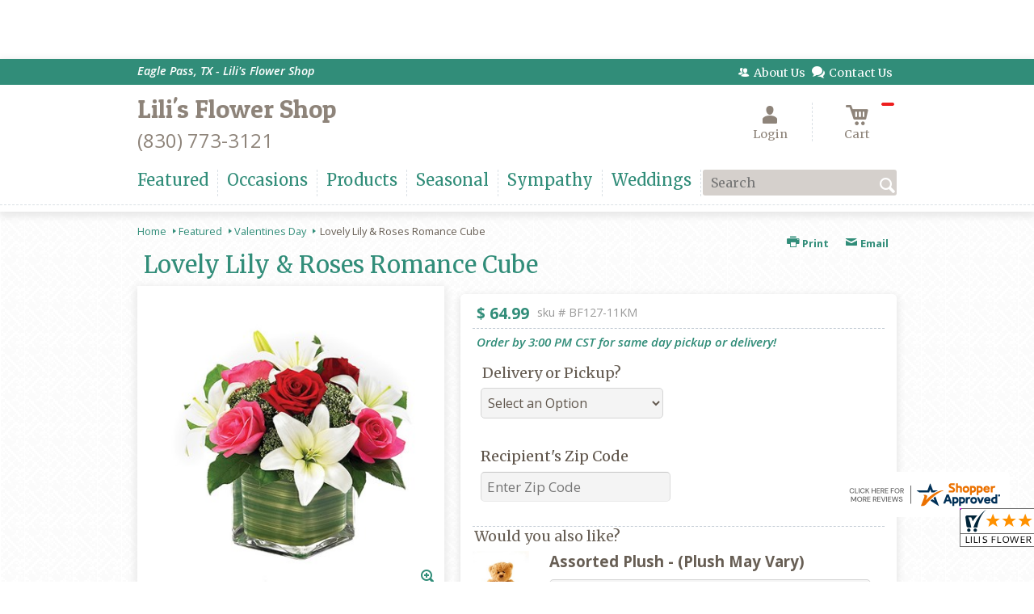

--- FILE ---
content_type: application/javascript
request_url: https://www.shopperapproved.com/widgets/testimonial/3.0/_BLOOMK6990000.js
body_size: 7576
content:

var sa_widget_overall = '4.9';
var sa_widget_overallcount = '138';
var dark_logo = 'https://www.shopperapproved.com/widgets/images/widgetfooter-darklogo-eng.png';
var darknarrow_logo = 'https://www.shopperapproved.com/widgets/images/widgetfooter-darknarrow-eng.png';
var white_logo = 'https://www.shopperapproved.com/widgets/images/widgetfooter-whitelogo-eng.png';
var whitenarrow_logo = 'https://www.shopperapproved.com/widgets/images/widgetfooter-whitenarrow-eng.png';
var colorized_logo = 'https://www.shopperapproved.com/widgets/images/widgetfooter-darklogo-eng-colorized.png';

//Cached 2026-01-24 10:48:56

sa_id = '38639';
sa_widget_contents = [{"name":"<span class=\"sa_displayname sa_anonymous\">A Reviewer<\/span>","date":"08 Jan 2026","stars":"5.0","link":"https:\/\/www.shopperapproved.com\/reviews\/LILIS FLOWER SHOP?reviewid=212946728","comments":"    Easy and fair\n    "},{"name":"<span class=\"sa_displayname\">Jennifer R.<\/span><span class=\"sa_location\">- <span class=\"sa_stateprov\">Texas <\/span>, <span class=\"sa_country\">united states<\/span><\/span>","date":"30 Oct 2025","stars":"5.0","link":"https:\/\/www.shopperapproved.com\/reviews\/LILIS FLOWER SHOP?reviewid=208331232","comments":"    Flowers were delivered on time and beautifully made. Thank you!\n    "},{"name":"<span class=\"sa_displayname\">Jennifer H.<\/span><span class=\"sa_location\">- <span class=\"sa_stateprov\">TX<\/span>, <span class=\"sa_country\">united states<\/span><\/span>","date":"23 Oct 2025","stars":"5.0","link":"https:\/\/www.shopperapproved.com\/reviews\/LILIS FLOWER SHOP?reviewid=208001410","comments":"    I have ordered flowers for my aunt year after year and she loves them.  I always get great service and unique arrangements that I can request to personalize.\n    "},{"name":"<span class=\"sa_displayname sa_anonymous\">A Reviewer<\/span>","date":"03 Oct 2025","stars":"5.0","link":"https:\/\/www.shopperapproved.com\/reviews\/LILIS FLOWER SHOP?reviewid=207491086","comments":"    I love how it always turns out when they don\u2019t have a certain thing in stock they make it work!!\n    "},{"name":"<span class=\"sa_displayname\">Eduardo H.<\/span><span class=\"sa_location\">- <span class=\"sa_stateprov\">TX<\/span>, <span class=\"sa_country\">united states<\/span><\/span>","date":"10 Aug 2025","stars":"5.0","link":"https:\/\/www.shopperapproved.com\/reviews\/LILIS FLOWER SHOP?reviewid=204044839","comments":"    I've been ordering from the website for years and love the simplicity!\n    "},{"name":"<span class=\"sa_displayname\">Monica F.<\/span><span class=\"sa_location\">- <span class=\"sa_stateprov\">Tx<\/span>, <span class=\"sa_country\">united states<\/span><\/span>","date":"04 Jul 2025","stars":"5.0","link":"https:\/\/www.shopperapproved.com\/reviews\/LILIS FLOWER SHOP?reviewid=202045573","comments":"    I loved the alternative arrangement that my mom received. I was so pleasantly impressed with the beautiful arrangement!\n    "},{"name":"<span class=\"sa_displayname\">Mario M.<\/span>","date":"22 May 2025","stars":"5.0","link":"https:\/\/www.shopperapproved.com\/reviews\/LILIS FLOWER SHOP?reviewid=200038885","comments":"    Good stuff\n    "},{"name":"<span class=\"sa_displayname\">Blayma E.<\/span>","date":"10 May 2025","stars":"5.0","link":"https:\/\/www.shopperapproved.com\/reviews\/LILIS FLOWER SHOP?reviewid=199974019","comments":"    Very easy to order, and very amazing selections\n    "},{"name":"<span class=\"sa_displayname sa_anonymous\">A Reviewer<\/span>","date":"08 May 2025","stars":"5.0","link":"https:\/\/www.shopperapproved.com\/reviews\/LILIS FLOWER SHOP?reviewid=199819731","comments":"    Great\n    "},{"name":"<span class=\"sa_displayname\">Norma C.<\/span>","date":"07 May 2025","stars":"5.0","link":"https:\/\/www.shopperapproved.com\/reviews\/LILIS FLOWER SHOP?reviewid=199714360","comments":"    Love\n    "},{"name":"<span class=\"sa_displayname\">Adrian M.<\/span>","date":"02 May 2025","stars":"5.0","link":"https:\/\/www.shopperapproved.com\/reviews\/LILIS FLOWER SHOP?reviewid=198893513","comments":"    I love it!!\n    "},{"name":"<span class=\"sa_displayname\">Marissa G.<\/span>","date":"01 May 2025","stars":"5.0","link":"https:\/\/www.shopperapproved.com\/reviews\/LILIS FLOWER SHOP?reviewid=199377255","comments":"    Easy\n    "},{"name":"<span class=\"sa_displayname\">Jose<\/span>","date":"25 Apr 2025","stars":"5.0","link":"https:\/\/www.shopperapproved.com\/reviews\/LILIS FLOWER SHOP?reviewid=198535626","comments":"    Thank you very much! My wife loved the flowers.\n    "},{"name":"<span class=\"sa_displayname\">Sandra C.<\/span>","date":"23 Apr 2025","stars":"5.0","link":"https:\/\/www.shopperapproved.com\/reviews\/LILIS FLOWER SHOP?reviewid=198946208","comments":"    Thank you so much!\n    "},{"name":"<span class=\"sa_displayname\">Tish I.<\/span>","date":"31 Mar 2025","stars":"5.0","link":"https:\/\/www.shopperapproved.com\/reviews\/LILIS FLOWER SHOP?reviewid=197678224","comments":"    So glad you\u2019re in town! Makes special gifting easier.\n    "},{"name":"<span class=\"sa_displayname\">Daniel H.<\/span>","date":"24 Feb 2025","stars":"5.0","link":"https:\/\/www.shopperapproved.com\/reviews\/LILIS FLOWER SHOP?reviewid=195697828","comments":"    Everything is Amazing\n    "},{"name":"<span class=\"sa_displayname\">Carolina G.<\/span>","date":"14 Feb 2025","stars":"5.0","link":"https:\/\/www.shopperapproved.com\/reviews\/LILIS FLOWER SHOP?reviewid=195218380","comments":"    Great\n    "},{"name":"<span class=\"sa_displayname\">Marco G.<\/span>","date":"14 Feb 2025","stars":"5.0","link":"https:\/\/www.shopperapproved.com\/reviews\/LILIS FLOWER SHOP?reviewid=195193948","comments":"    I really enjoyed they way yall had talks arrangements and the prices\n    "},{"name":"<span class=\"sa_displayname\">Raquel<\/span>","date":"14 Feb 2025","stars":"5.0","link":"https:\/\/www.shopperapproved.com\/reviews\/LILIS FLOWER SHOP?reviewid=195165394","comments":"    My shopping experience was smooth and the selection was great to choose from. i hope the flowers are just as fabulous as shown in the picture.\n    "},{"name":"<span class=\"sa_displayname\">Roberto<\/span>","date":"14 Feb 2025","stars":"5.0","link":"https:\/\/www.shopperapproved.com\/reviews\/LILIS FLOWER SHOP?reviewid=195162347","comments":"    The best place in Eagle pass. Been ordering with them for the past 5+ years. Always get the job done and they have the best arrangements.\n    "},{"name":"<span class=\"sa_displayname\">Marcus<\/span>","date":"13 Feb 2025","stars":"5.0","link":"https:\/\/www.shopperapproved.com\/reviews\/LILIS FLOWER SHOP?reviewid=195099796","comments":"    Quick and easy\n    "},{"name":"<span class=\"sa_displayname\">Luis R.<\/span>","date":"30 Jan 2025","stars":"5.0","link":"https:\/\/www.shopperapproved.com\/reviews\/LILIS FLOWER SHOP?reviewid=194367946","comments":"    Easy and fast\n    "},{"name":"<span class=\"sa_displayname\">Juan M.<\/span>","date":"20 Jan 2025","stars":"5.0","link":"https:\/\/www.shopperapproved.com\/reviews\/LILIS FLOWER SHOP?reviewid=193870862","comments":"    Great and easy to use\n    "},{"name":"<span class=\"sa_displayname\">Julian V.<\/span>","date":"17 Jan 2025","stars":"5.0","link":"https:\/\/www.shopperapproved.com\/reviews\/LILIS FLOWER SHOP?reviewid=193760365","comments":"    Quick checkout online. Very straightforward.\n    "},{"name":"<span class=\"sa_displayname\">Denise K.<\/span>","date":"21 Dec 2024","stars":"5.0","link":"https:\/\/www.shopperapproved.com\/reviews\/LILIS FLOWER SHOP?reviewid=192477368","comments":"    thank you.  always deliver great service.\n    "},{"name":"<span class=\"sa_displayname\">Susanna<\/span>","date":"12 Dec 2024","stars":"5.0","link":"https:\/\/www.shopperapproved.com\/reviews\/LILIS FLOWER SHOP?reviewid=191972014","comments":"    You\u2019re the best !\n    "},{"name":"<span class=\"sa_displayname\">Christina G.<\/span>","date":"29 Nov 2024","stars":"5.0","link":"https:\/\/www.shopperapproved.com\/reviews\/LILIS FLOWER SHOP?reviewid=191017021","comments":"    Easy to use I would like a picture of the arrangement texted to me 682-583-4176\n    "},{"name":"<span class=\"sa_displayname\">Carlos C.<\/span>","date":"19 Nov 2024","stars":"5.0","link":"https:\/\/www.shopperapproved.com\/reviews\/LILIS FLOWER SHOP?reviewid=190465600","comments":"    Ordering was easy\n    "},{"name":"<span class=\"sa_displayname\">J H.<\/span><span class=\"sa_location\">- <span class=\"sa_stateprov\">Tx <\/span>, <span class=\"sa_country\">united states<\/span><\/span>","date":"02 Oct 2024","stars":"5.0","link":"https:\/\/www.shopperapproved.com\/reviews\/LILIS FLOWER SHOP?reviewid=187527423","comments":"    Great shop!\n    "},{"name":"<span class=\"sa_displayname sa_anonymous\">A Reviewer<\/span>","date":"20 Sep 2024","stars":"5.0","link":"https:\/\/www.shopperapproved.com\/reviews\/LILIS FLOWER SHOP?reviewid=187416241","comments":"    Very quick and easy and great products!!\n    "},{"name":"<span class=\"sa_displayname\">Veronica M.<\/span>","date":"18 Sep 2024","stars":"5.0","link":"https:\/\/www.shopperapproved.com\/reviews\/LILIS FLOWER SHOP?reviewid=187316497","comments":"    Easy and quick way to order flowers for a beautiful occasion\n    "},{"name":"<span class=\"sa_displayname\">Terri H.<\/span>","date":"13 Sep 2024","stars":"5.0","link":"https:\/\/www.shopperapproved.com\/reviews\/LILIS FLOWER SHOP?reviewid=187070876","comments":"    Easy to go through order process\n    "},{"name":"<span class=\"sa_displayname sa_anonymous\">A Reviewer<\/span>","date":"16 Aug 2024","stars":"5.0","link":"https:\/\/www.shopperapproved.com\/reviews\/LILIS FLOWER SHOP?reviewid=185611881","comments":"    Excellent and very user friendly shopping experience and check out.\n    "},{"name":"<span class=\"sa_displayname\">Gerardo Salda\u00f1a<\/span>","date":"20 May 2024","stars":"5.0","link":"https:\/\/www.shopperapproved.com\/reviews\/LILIS FLOWER SHOP?reviewid=180746015","comments":"    They forgot my chocolates, but they solve that issue real quick.\n    "},{"name":"<span class=\"sa_displayname\">Joe<\/span>","date":"10 May 2024","stars":"5.0","link":"https:\/\/www.shopperapproved.com\/reviews\/LILIS FLOWER SHOP?reviewid=180794860","comments":"    If it gets delivered in time great\n    "},{"name":"<span class=\"sa_displayname\">Joe M.<\/span>","date":"09 May 2024","stars":"5.0","link":"https:\/\/www.shopperapproved.com\/reviews\/LILIS FLOWER SHOP?reviewid=180731105","comments":"    Thank you!\n    "},{"name":"<span class=\"sa_displayname sa_anonymous\">A Reviewer<\/span>","date":"09 May 2024","stars":"5.0","link":"https:\/\/www.shopperapproved.com\/reviews\/LILIS FLOWER SHOP?reviewid=180655731","comments":"    Every time I have ordered online my delivery is made on time. I have never had issues.\n    "},{"name":"<span class=\"sa_displayname\">Mary B.<\/span>","date":"25 Mar 2024","stars":"5.0","link":"https:\/\/www.shopperapproved.com\/reviews\/LILIS FLOWER SHOP?reviewid=178298833","comments":"    So far so good.  Easy to order online.\n    "},{"name":"<span class=\"sa_displayname\">Lia W.<\/span>","date":"20 Feb 2024","stars":"5.0","link":"https:\/\/www.shopperapproved.com\/reviews\/LILIS FLOWER SHOP?reviewid=175956131","comments":"    Great arrangement!\n    "},{"name":"<span class=\"sa_displayname\">Monya A.<\/span>","date":"16 Feb 2024","stars":"5.0","link":"https:\/\/www.shopperapproved.com\/reviews\/LILIS FLOWER SHOP?reviewid=176249278","comments":"    Reliable\n    "},{"name":"<span class=\"sa_displayname\">Javier V.<\/span>","date":"14 Feb 2024","stars":"5.0","link":"https:\/\/www.shopperapproved.com\/reviews\/LILIS FLOWER SHOP?reviewid=176136665","comments":"    Easy and fast\n    "},{"name":"<span class=\"sa_displayname\">Eduardo H.<\/span>","date":"13 Feb 2024","stars":"5.0","link":"https:\/\/www.shopperapproved.com\/reviews\/LILIS FLOWER SHOP?reviewid=176082523","comments":"    Easy and quick transaction. User friendly.\n    "},{"name":"<span class=\"sa_displayname\">Tim<\/span>","date":"08 Feb 2024","stars":"5.0","link":"https:\/\/www.shopperapproved.com\/reviews\/LILIS FLOWER SHOP?reviewid=175893638","comments":"    Quick and easy !\n    "},{"name":"<span class=\"sa_displayname\">Jacob R.<\/span>","date":"06 Feb 2024","stars":"5.0","link":"https:\/\/www.shopperapproved.com\/reviews\/LILIS FLOWER SHOP?reviewid=175758691","comments":"    Great website fast and easy to use!\n    "},{"name":"<span class=\"sa_displayname\">Rebekah<\/span>","date":"30 Jan 2024","stars":"5.0","link":"https:\/\/www.shopperapproved.com\/reviews\/LILIS FLOWER SHOP?reviewid=174892964","comments":"    era un sitio muy f\u00e1cil\n    "},{"name":"<span class=\"sa_displayname\">Ivan<\/span><span class=\"sa_location\">- <span class=\"sa_stateprov\">Tz<\/span>, <span class=\"sa_country\">united states<\/span><\/span>","date":"06 Nov 2023","stars":"5.0","link":"https:\/\/www.shopperapproved.com\/reviews\/LILIS FLOWER SHOP?reviewid=170473023","comments":"    Only issue was they didny have the vase I ordered. They did call to offer other options, but I dont think it should be listed in the shop if it isnt available. Otherwise, great service, will likely co tinue to order from here.\n    "},{"name":"<span class=\"sa_displayname\">Patricia R.<\/span>","date":"24 Oct 2023","stars":"5.0","link":"https:\/\/www.shopperapproved.com\/reviews\/LILIS FLOWER SHOP?reviewid=170300395","comments":"    Always depend on Lili's Flower Shop for flower arrangements in my hometown.  Thank you very much!\n    "},{"name":"<span class=\"sa_displayname\">SUKHWAN K.<\/span>","date":"14 Sep 2023","stars":"5.0","link":"https:\/\/www.shopperapproved.com\/reviews\/LILIS FLOWER SHOP?reviewid=168200132","comments":"    great service.\n    "},{"name":"<span class=\"sa_displayname\">SUKHWAN K.<\/span>","date":"06 Sep 2023","stars":"5.0","link":"https:\/\/www.shopperapproved.com\/reviews\/LILIS FLOWER SHOP?reviewid=167760165","comments":"    thank you.\n    "},{"name":"<span class=\"sa_displayname\">Nate<\/span>","date":"01 Sep 2023","stars":"5.0","link":"https:\/\/www.shopperapproved.com\/reviews\/LILIS FLOWER SHOP?reviewid=167487320","comments":"    Expensive\n    "},{"name":"<span class=\"sa_displayname\">Susan D.<\/span>","date":"03 Aug 2023","stars":"5.0","link":"https:\/\/www.shopperapproved.com\/reviews\/LILIS FLOWER SHOP?reviewid=165788044","comments":"    great will let you know more when I see what was sent\n    "},{"name":"<span class=\"sa_displayname\">Javier V.<\/span>","date":"01 Aug 2023","stars":"5.0","link":"https:\/\/www.shopperapproved.com\/reviews\/LILIS FLOWER SHOP?reviewid=165667387","comments":"    Quick and easy\n    "},{"name":"<span class=\"sa_displayname\">Maria C.<\/span>","date":"29 Jun 2023","stars":"5.0","link":"https:\/\/www.shopperapproved.com\/reviews\/LILIS FLOWER SHOP?reviewid=163966372","comments":"    Thank You\n    "},{"name":"<span class=\"sa_displayname\">Javier V.<\/span>","date":"27 Jun 2023","stars":"5.0","link":"https:\/\/www.shopperapproved.com\/reviews\/LILIS FLOWER SHOP?reviewid=163877744","comments":"    Quick and easy\n    "}];
sa_css = '.sa_rounded .sa_review { -moz-border-radius: 10px !important; -webkit-border-radius: 10px !important; -khtml-border-radius: 10px !important; border-radius: 10px !important; } .sa_topborder .sa_review { border-width: 1px 0 0 0 !important; } .sa_noborder .sa_review { border-width: 0 !important; } .sa_bgWhite .sa_review { background-color: #ffffff; } .sa_bgBlack .sa_review { background-color: #000000; } .sa_bgBlue .sa_review { background-color: #012847; } .sa_bgGray .sa_review { background-color: #ebebeb; } .sa_bgRed .sa_review { background-color: #780001; } .sa_bgGreen .sa_review { background-color: #185a1c; } .sa_bgGold .sa_review { background-color: #b77105; } .sa_colorWhite .sa_review { color: #ffffff; } .sa_colorBlack .sa_review { color: #000000; } .sa_colorBlue .sa_review { color: #012847; } .sa_colorGray .sa_review { color: #808080; } .sa_borderWhite .sa_review { border: #ffffff solid 1px; } .sa_borderBlack .sa_review { border: #000000 solid 1px; } .sa_borderBlue .sa_review { border: #012847 solid 1px; } .sa_borderGray .sa_review { border: #ebebeb solid 1px; } .sa_displayname { font-weight: bold; padding-right: .5em; } .sa_info { width: 150px; font-size: 14px; padding: 0 12px 12px 0; overflow: hidden; } .sa_name { white-space: nowrap; overflow: hidden; text-overflow: ellipsis; } .sa_wide .sa_name { white-space: inherit; overflow: auto; text-overflow: none; } .sa_comments { background-color: inherit !important; overflow: hidden; position: relative; line-height: 1.2em; padding: 0 !important; } .sa_comments:before { background-color: inherit; bottom: 0; position: absolute; right: 0; content: \'\\2026\'; } .sa_comments:after{ content: \'\'; background-color: inherit; position: absolute; height: 100px; width: 100%; z-index: 1; } .sa_wide .sa_info { float: left; height: 90px; } .sa_wide .sa_comments { text-align: left; } .sa_review { clear: both; padding: 1em !important; height: 160px; overflow: hidden; margin: 2px; cursor: pointer; } .sa_review span { display: inline !important; } .sa_review span.sa_star { display: inline-block !important; } .sa_wide .sa_review { height: auto; overflow: auto; } .sa_star { cursor:pointer; /*background: url(\"https://www.shopperapproved.com/widgets/widgetstar.png\") no-repeat;*/ background: url(\"https://www.shopperapproved.com/thankyou/simplestar.png\") no-repeat; width: 24px; height: 24px; display: inline-block !important; padding-right: 4px; } .sa_activestar { background-position: 0 -24px; } .sa_date { display: none; } .sa_showdate .sa_date { display: block !important; } .sa_narrow { font-size: 11px !important; } .sa_narrow .sa_review { height: 130px; } .sa_narrow .sa_name { font-size: 12px !important; width: 120px !important; } .sa_narrow .sa_date { font-size: 12px !important; width: 120px !important; } /*.sa_narrow .sa_star { background: url(\"https://www.shopperapproved.com/widgets/widgetstar-small.png\") no-repeat !important; width: 18px !important; height: 18px !important; }*/ .sa_narrow .sa_star { background-image: url(\"https://www.shopperapproved.com/thankyou/simplestar.png\") !important; background-repeat: no-repeat !important; transform: scale(.75) !important; width: 26px !important; height: 30px !important; background-size: cover !important; background-position: 0 0; } .sa_narrow .sa_activestar { background-position: 0 -30px; } .sa_activestar_clientside { background-position: 0 -26px !important; } .sa_review120 .sa_review { height: 120px; } .sa_review95 .sa_review { height: 95px; } .sa_hidelocation .sa_location { display: none !important; } .sa_hideimage .sa_widget_footer { display: none !important; } .sa_temp { height: auto !important; overflow: visible !important; } .sa_wide.sa_narrow .sa_review { height: 50px; } .sa_wide.sa_narrow .sa_info { height: 35px; } .sa_wide.sa_narrow .sa_comments { } .sa_table { border: 0; background-color: inherit; } .sa_table tr { background-color: inherit; } .sa_table td { border: 0; background-color: inherit; } .sa_left { width: 150px; vertical-align: top; } .sa_right { vertical-align: top; } .sa_flex .sa_info,.sa_flex .sa_comments,.sa_flex .sa_review { height: auto !important; } .shopperapproved_widget table td { padding: 0 !important; }';

if (typeof(sa_static) == 'undefined')
    sa_static = false;

sa_setCookie = function(c_name,value,exdays)
{
    var exdate=new Date();
    exdate.setDate(exdate.getDate() + exdays);
    var c_value=escape(value) + ((exdays==null) ? "" : "; expires="+exdate.toUTCString())+"; secure";
    document.cookie=c_name + "=" + c_value;
}

sa_getCookie = function(c_name)
{
    var i,x,y,ARRcookies=document.cookie.split(";");
    for (i=0;i<ARRcookies.length;i++)
    {
        x=ARRcookies[i].substr(0,ARRcookies[i].indexOf("="));
        y=ARRcookies[i].substr(ARRcookies[i].indexOf("=")+1);
        x=x.replace(/^\s+|\s+$/g,"");
        if (x==c_name)
        {
            return unescape(y);
        }
    }
    return null;
} 

var sa_index = sa_getCookie('sa_current_view_merchant_'+sa_id);
var sa_product_index = sa_getCookie('sa_current_view_product_'+sa_id);
if (sa_index == null)
    sa_index = 0;
if (sa_product_index == null)
    sa_product_index = 0;    

function loadStyle(css) {
	
	//Adding roboto font on request for all
	var link = document.createElement('link');
    link.setAttribute('rel', 'stylesheet');
    link.setAttribute('type', 'text/css');
    link.setAttribute('href', 'https://fonts.googleapis.com/css?family=Roboto');
    document.getElementsByTagName('head')[0].appendChild(link);
	/////////////End roboto////////////
    var sastyle = document.createElement('style');
    sastyle.type = 'text/css';
    
    if (typeof(sastyle.styleSheet) != 'undefined' && typeof(sastyle.styleSheet.cssText) != 'undefined') {
        sastyle.styleSheet.cssText = css;   
    }
    else {
        sastyle.innerHTML = css;    
    }
    document.getElementsByTagName('head')[0].appendChild(sastyle);
}

function formatDate(date, format) {
    date = Date.parse(date);
    date = new Date(date);
    var day = date.getDate();
    var year = date.getFullYear();
    var month = date.getMonth();
    
    var longmonth = ['January', 'February', 'March', 'April', 'May', 'June', 'July', 'August', 'September', 'October', 'November', 'December'];
    var shortmonth = ['Jan', 'Feb', 'Mar', 'Apr', 'May', 'Jun', 'Jul', 'Aug', 'Sep', 'Oct', 'Nov', 'Dec'];
    
    switch (format) {
        case 'm/d/Y':
            return sa_pad(month+1, 2) + '/' + sa_pad(day, 2) + '/' + year;
        case 'd/m/Y':
            return sa_pad(day, 2) + '/' + sa_pad(month+1, 2) + '/' + year; 
        case 'j M Y':
            return day + ' ' + shortmonth[month] + ' ' + year;
        case 'F j, Y':
            return longmonth[month] + ' ' + day + ', ' + year;  
        default:
            return day + ' ' + shortmonth[month] + ' ' + year; 
    }  
}

function sa_pad(num, size) {
    var s = num+"";
    while (s.length < size) s = "0" + s;
    return s;
} 

var sa_loop = null;
function sa_loop_go(start) {
    
    if (typeof(sa_interval) == 'undefined') {
        sa_interval = 5000;
    }
    
    if (typeof(sa_loop) != 'undefined' && sa_loop != null)
        clearInterval(sa_loop);    
    if (start)
        sa_loop = window.setTimeout(saLoop, sa_interval);  
}

//http://weblogs.asp.net/joelvarty/archive/2009/05/07/load-jquery-dynamically.aspx
var jQueryScriptOutputted = false;
function initsaJQWidget3(restart) {
    
    if (typeof(restart) === 'undefined')
        restart = false;
    
    //if the jQuery object isn't available
    if (typeof(saJQ) == 'undefined') {

        if (! jQueryScriptOutputted) {
            //only output the script once..
            jQueryScriptOutputted = true;

            //output the script (load it from google api)
            var js = window.document.createElement('script');
            //jquery migration
            typeof(sa_jq_host) == 'undefined' ? sa_jq_host = 'www.shopperapproved.com': sa_jq_host;
            js.src = "//"+sa_jq_host+"/page/js/jquery.noconflict.js";
            // js.src = "//www.shopperapproved.com/page/js/jquery.noconflict.js";
            js.type = 'text/javascript'; 
            document.getElementsByTagName("head")[0].appendChild(js);
        }
        setTimeout(initsaJQWidget3, 50);
    } else { 
        
                
        function startShopperWidget3(first, tries)
        {
            tries = (typeof(tries) == 'undefined') ? 0 : ++tries;
            if (saJQ('div.shopperapproved_widget').length == 0 && tries < 10) {                 
                setTimeout(startShopperWidget3(first, tries), 300);
                return false;
            }
            
            if (typeof(sa_widget_overallcount) != 'undefined') {
                saJQ('.shopperapproved_rating_count').html(sa_widget_overallcount);
                saJQ('.shopperapproved_rating_value').html(sa_widget_overall);
            }
            
            
            if (typeof(first) == 'undefined')
                first = true;
                
            saJQ('a.sa_footer').click( function(e) {
                if (!saJQ(this).parent().siblings('div.shopperapproved_widget').hasClass('sa_hidelinks')) {
                    var nonwin = navigator.appName!='Microsoft Internet Explorer'?'yes':'no';
                    var height = screen.availHeight - 90;
                    var features = 'location='+nonwin+',scrollbars=yes,width=620,height='+height+',menubar=no,toolbar=no';
                    window.open(saJQ(this).prop('href'), 'shopperapproved', features);
                } 
                e.preventDefault();
            });
                                                                
            saJQ('div.shopperapproved_widget').each( function () {
                
                saJQ(this).height('css', '0px');
                
                var countclass = saJQ(this).attr('class').match(/sa_count([0-9]+)/);
                var count = (countclass) ? countclass[1] : 1;
                
                var horizontal = saJQ(this).hasClass('sa_horizontal');

                if (horizontal && saJQ(this).width() < count * 198) {
                    count = Math.floor(saJQ(this).width() / 198);
                    if (count < 1)
                        count = 1;
                }

                if (is_sa_product(this)) {
                    if (sa_product_widget_contents.length < count) {
                        count = sa_product_widget_contents.length;
                    }
                }
                else {
                    if (sa_widget_contents.length < count) {
                        count = sa_widget_contents.length;
                    }
                } 
                
                
                if ((horizontal && saJQ(this).width() / count >= 500) || (!horizontal && saJQ(this).width() >= 500)) {
                    saJQ(this).toggleClass('sa_wide', true);
                }

                var tdpercent = Math.round(100 / count);
                var widgethtml = (horizontal) ? '<table style="width:100%; table-layout: fixed;" cellpadding="5px"><tr>' : ''; 
                for (i=0; i<count; i++) {
                    if (horizontal)
                        widgethtml += '<td style="width:'+tdpercent+'%; vertical-align:top;">';
                    widgethtml += '<div class="sa_review" style="display: none;">';                            
                     
                    widgethtml += '<div class="sa_info"><span style="white-space: nowrap">'
                        + '<span class="sa_star"></span>'
                        + '<span class="sa_star"></span>'
                        + '<span class="sa_star"></span>'
                        + '<span class="sa_star"></span>'
                        + '<span class="sa_star"></span>'
                        + '</span>'
                        + '<div class="sa_name"></div>'
                        + '<div class="sa_date"></div>'
                        + '</div>';
                        
                     widgethtml += '<div class="sa_comments" style="padding-bottom: 10px"></div>';
                     
                     widgethtml += '</div>';
                     if (horizontal)
                        widgethtml += '</td>'; 
                     else
                        widgethtml += '<div style="clear:both;"></div>';                       
                }
                if (horizontal)
                    widgethtml += '</tr></table>';    
                saJQ(this).html(widgethtml);     
            });
            
            saJQ('window').resize( function () {
                var wide = ((saJQ('div.shopperapproved_widget').hasClass('sa_horizontal') && saJQ('div.shopperapproved_widget').width() / count >= 500)
                    || (!saJQ('div.shopperapproved_widget').hasClass('sa_horizontal') && saJQ('div.shopperapproved_widget').width() >= 500));
                saJQ('div.shopperapproved_widget').toggleClass('sa_wide', wide);
            });
            
            saLoop(first);

            if (!sa_static) {
                
                saJQ(' .sa_review').mouseover( function () {
                    sa_loop_go(false);      
                });
                
                saJQ(' .sa_review').mouseout( function () {
                    sa_loop_go(true);        
                });
                
                saJQ(' .sa_review').click( function() {
                    if (saJQ(this).data('link')) {
                        var nonwin=navigator.appName!='Microsoft Internet Explorer'?'yes':'no'; 
                        var certheight=screen.availHeight-90; 
                        window.open(saJQ(this).data('link'), 'shopperapproved', 'location='+nonwin+',scrollbars=yes,width=620,height='+certheight+',menubar=no,toolbar=no');
                    
                    }        
                });
            }     
            
        }
        
        var sa_started = restart;
        saJQ(document).ready( function() {
            if (sa_started) return false;            
            sa_started = true;
            startShopperWidget3();            
        });
        saJQ(window).on('load',function() {
            if (sa_started) return false;
            sa_started = true;
            startShopperWidget3();            
        });
        
        if (restart)
            startShopperWidget3(false);
    } 
    
    
} 

//No ellipses in javascript.

function is_sa_product(parent) {
    return (typeof(sa_product_widget_contents) != 'undefined' && saJQ(parent).hasClass('sa_product'));    
}

//Rotating testimonials            
var sa_html_cache = false;
var sa_widget_group = {};
var sa_reviewcount;
if (typeof(sa_widget_contents) != 'undefined') {
    sa_widget_group['merchant'] = sa_widget_contents;
    sa_reviewcount = sa_widget_contents.length;
}
if (typeof(sa_product_widget_contents) != 'undefined') {
    sa_widget_group['product'] = sa_product_widget_contents;
    sa_reviewcount = sa_product_widget_contents.length;
}
function saLoop(first)
{
    var rnd = Math.random();
    if (typeof(first) != 'undefined') {
        var sa_reviews = saJQ(' .sa_review');
    }
    else {
         var sa_reviews = saJQ('div.shopperapproved_widget .sa_review');
         if (sa_reviews.length == 0)
            sa_reviews = saJQ(' .sa_review'); 
         else
            sa_reviews = saJQ(sa_reviews).not('div.sa_static .sa_review');
            
         if (typeof(sa_product_widget_contents) != 'undefined' && sa_product_widget_contents.length <= 1)
            sa_reviews = saJQ(sa_reviews).not('div.sa_product .sa_review');
    }        
        
    var count = sa_reviews.length;
    var fadetime = (typeof(first) != 'undefined') ? 0 : 500;
    sa_reviews.fadeOut(fadetime, function() {
        var parent = saJQ(this).parents('div.shopperapproved_widget');
        if (!parent.hasClass('sa_static') || typeof(first) != 'undefined')
        {
            if (is_sa_product(parent)) {
                var g = 'product';
                if (typeof(sa_product_index) == 'undefined' || sa_product_index == '' || sa_product_index >= sa_product_widget_contents.length)
                    sa_product_index = 0;
                var gi = sa_product_index;
            }
            else {
                var g = 'merchant';
                if (typeof(sa_index) == 'undefined' || sa_index == '' || sa_index >= sa_widget_contents.length)
                    sa_index = 0;
                var gi = sa_index;
            }
                        
            if (sa_widget_group[g].length == 0)
            {
                saJQ(parent).hide();  
                saJQ(parent).parents(' .sa_container').hide();    
            }
            else
            {                
                saJQ(this).find(' .sa_name').html(sa_widget_group[g][gi]['name']);
                
                if (saJQ(this).parents('div.shopperapproved_widget').hasClass('sa_showdate')) {
                    if ((parent).hasClass('sa_mdY'))
                        format = 'm/d/Y';
                    else if ((parent).hasClass('sa_dmY'))
                        format = 'd/m/Y';
                    else if ((parent).hasClass('sa_FjY'))
                        format = 'F j, Y';
                    else if ((parent).hasClass('sa_jMY'))
                        format = 'j M Y';
                    else
                        format = false;
                    var date = formatDate(sa_widget_group[g][gi]['date'], format);
                    saJQ(this).find(' .sa_date').html(date);
                }                            
                saJQ(this).find(' .sa_comments').html(sa_widget_group[g][gi]['comments']);
                
                //New css
                saJQ(this).find(' .sa_star').toggleClass('sa_activestar', false);
                saJQ(this).find(' .sa_star').slice(0, sa_widget_group[g][gi]['stars']).each( function () {
                    saJQ(this).toggleClass('sa_activestar', true);
                });
                
                //Does it matter if they are there so long?
                // this cookie should be HttpOnly, so it's set from server side, and we can't modify it from JS
                // sa_setCookie('sa_current_view_'+g+'_'+sa_id, parseInt(gi) + 1, 1);
                if (sa_widget_group[g][gi]['link'] && !saJQ(this).parents('div.shopperapproved_widget').hasClass('sa_hidelinks'))
                    saJQ(this).data('link', sa_widget_group[g][gi]['link']);
               
            }
            
            if (is_sa_product(parent)) {    
                sa_product_index++;
                if (sa_product_index >= sa_product_widget_contents.length)
                    sa_product_index = 0;
            }
            else {
                sa_index++;
                if (sa_index >= sa_widget_contents.length)
                    sa_index = 0;    
            }
        }
        
        if (--count == 0) {
            saJQ(' .sa_review').fadeIn(fadetime+200).promise().done( function () {
                if (typeof(first) != 'undefined' && first) {
                    //After everything is run, resize containers so we don't jump at the bottom.
                    saJQ('div.shopperapproved_widget').not(' .sa_flex').not(' .sa_fill').each( function() {
                        
                        
                        
                        if (saJQ(this).height() > 0 && (typeof(sa_adjustheight) == 'undefined' || sa_adjustheight == true)) {
                            var h = saJQ(this).height();
                            if (h < 50)
                                h = 50;
                            saJQ(this).css('height', h + 'px');
                            if (h < 100) {
                                var rh = h - 25;
                                saJQ(' .sa_review').css({'height':rh+'px', 'overflow':'hidden'} );
                            }
                        }  
                        
                          
                    }); 
                    
                    if (!saJQ(parent).hasClass('sa_wide') && saJQ(this).width() > 0) {
                        saJQ(this).find(' .sa_name,.sa_info,.sa_comments').width(saJQ(this).width());
                    }
                    
                    
                    if (saJQ(parent).hasClass('sa_fill')) { 
                        
                        var hdiff;
                        
                        if (saJQ(parent).hasClass('sa_vertical')) {
                            var cclass = saJQ(parent).attr('class').match(/sa_count([0-9]+)/);
                            var c = (cclass) ? cclass[1] : 1;
                            hdiff = ((saJQ(parent).parent().height() - 60)/c ) - 180;
                            while (hdiff < 0 && c > 0) {
                                c--;
                                hdiff = ((saJQ(parent).parent().height() - 60)/c ) - 180;   
                            }
                        }
                        else {
                            hdiff = saJQ(parent).parent().height() - 240;
                        }
                        
                        if (saJQ(parent).hasClass('sa_wide')) {
                            saJQ(this).find(' .sa_info').height(90+hdiff+40);
                            saJQ(this).find(' .sa_comments').height(102+hdiff+40);
                        }
                        else {  
                            saJQ(this).height(160+hdiff);
                        }
                    }
                    else {
                        var last_height = 0; 
                        if (!saJQ(parent).hasClass('sa_wide')) {
                            var c_height =  saJQ(this).height() - saJQ(this).find(' .sa_info').height();
                            var e_height = 1.2 * 2;                                                             //line height
                            saJQ(this).find(' .sa_comments').height(e_height + 'em');
                            c_height -= saJQ(this).find(' .sa_comments').height();
                            while (last_height != saJQ(this).find(' .sa_comments').height() && saJQ(this).find(' .sa_comments').height() < c_height) {
                                e_height += 1.2;
                                saJQ(this).find(' .sa_comments').height(e_height + 'em'); 
                                last_height = saJQ(this).find(' .sa_comments').height();     
                            }
                        }
                        else {
                            var c_height =  saJQ(this).height();
                            var e_height = 1.2 * 2;                                                             //line height
                            saJQ(this).find(' .sa_comments').height(e_height + 'em');
                            c_height -= saJQ(this).find(' .sa_comments').height();
                            while (last_height != saJQ(this).find(' .sa_comments').height() && saJQ(this).find(' .sa_comments').height() < c_height) {
                                e_height += 1.2;
                                saJQ(this).find(' .sa_comments').height(e_height + 'em');  
                                last_height = saJQ(this).find(' .sa_comments').height();    
                            }    
                        }
                        
                    }
                    
                    
                    
                                        
                }    
            }); 
            
            if (!sa_static)
                sa_loop_go(true);  
                
            return false;            
        }
        
    });    
        
}

initsaJQWidget3();

loadStyle(sa_css);

//change the logo based on language
setTimeout(function(){
    var logo =  dark_logo;
    var str = saJQ('.sa_footer img').attr('src');
    if ( typeof(str) != 'undefined' && typeof(str) != null ){
        if (str.indexOf('darknarrow') >= 0){
            logo = darknarrow_logo;
        } else if(str.indexOf('whitenarrow') >= 0){
            logo = whitenarrow_logo;
        } else if(str.indexOf('whitelogo') >= 0){
            logo = white_logo;
        }

        if ((typeof(sa_id) != 'undefined' && sa_id == 28524) || (typeof(sa_siteid) != 'undefined' && sa_siteid == 28524)) {
            logo = colorized_logo;
        }

        saJQ('.sa_footer img').attr('src',logo);
    }
}, 1000);

